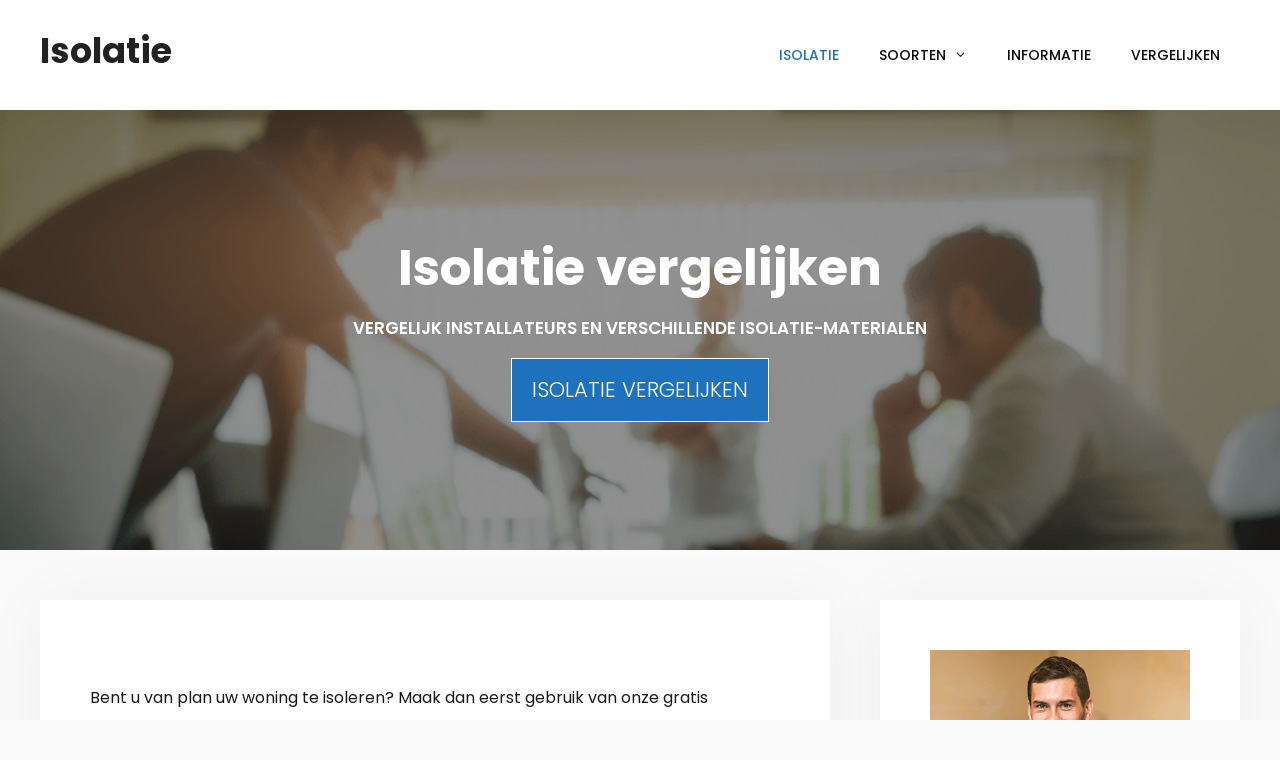

--- FILE ---
content_type: text/html; charset=UTF-8
request_url: https://www.isolatierevolutie.nl/
body_size: 15613
content:
<!DOCTYPE html>
<html lang="nl-NL">
<head>
	<meta charset="UTF-8">
	<meta http-equiv="X-UA-Compatible" content="IE=edge" />
	<link rel="profile" href="https://gmpg.org/xfn/11">
	<meta name='robots' content='index, follow, max-image-preview:large, max-snippet:-1, max-video-preview:-1' />

	<!-- This site is optimized with the Yoast SEO plugin v26.7 - https://yoast.com/wordpress/plugins/seo/ -->
	<title>Isolatiebedrijven vergelijken? Vind de goedkoopste in jouw regio</title>
<link data-rocket-prefetch href="https://fonts.googleapis.com" rel="dns-prefetch">
<link data-rocket-preload as="style" href="https://fonts.googleapis.com/css?family=Poppins%3A300%2Cregular%2C500%2C600%2C700&#038;display=swap" rel="preload">
<link href="https://fonts.googleapis.com/css?family=Poppins%3A300%2Cregular%2C500%2C600%2C700&#038;display=swap" media="print" onload="this.media=&#039;all&#039;" rel="stylesheet">
<noscript data-wpr-hosted-gf-parameters=""><link rel="stylesheet" href="https://fonts.googleapis.com/css?family=Poppins%3A300%2Cregular%2C500%2C600%2C700&#038;display=swap"></noscript><link rel="preload" data-rocket-preload as="image" href="https://www.isolatierevolutie.nl/wp-content/uploads/2019/05/offerte-isolatie.png" fetchpriority="high">
	<link rel="canonical" href="https://www.isolatierevolutie.nl/" />
	<meta property="og:locale" content="nl_NL" />
	<meta property="og:type" content="website" />
	<meta property="og:title" content="Isolatiebedrijven vergelijken? Vind de goedkoopste in jouw regio" />
	<meta property="og:description" content="Bent u van plan uw woning te isoleren? Maak dan eerst gebruik van onze gratis vergelijkingsdienst waarmee u gratis tot 5 isolatie bedrijven vergelijkt. Door ... Read more" />
	<meta property="og:url" content="https://www.isolatierevolutie.nl/" />
	<meta property="og:site_name" content="Isolatie" />
	<meta property="article:modified_time" content="2020-06-02T07:51:44+00:00" />
	<meta name="twitter:card" content="summary_large_image" />
	<script type="application/ld+json" class="yoast-schema-graph">{"@context":"https://schema.org","@graph":[{"@type":"WebPage","@id":"https://www.isolatierevolutie.nl/","url":"https://www.isolatierevolutie.nl/","name":"Isolatiebedrijven vergelijken? Vind de goedkoopste in jouw regio","isPartOf":{"@id":"https://www.isolatierevolutie.nl/#website"},"datePublished":"2016-05-10T03:48:21+00:00","dateModified":"2020-06-02T07:51:44+00:00","breadcrumb":{"@id":"https://www.isolatierevolutie.nl/#breadcrumb"},"inLanguage":"nl-NL","potentialAction":[{"@type":"ReadAction","target":["https://www.isolatierevolutie.nl/"]}]},{"@type":"BreadcrumbList","@id":"https://www.isolatierevolutie.nl/#breadcrumb","itemListElement":[{"@type":"ListItem","position":1,"name":"Isolatie"}]},{"@type":"WebSite","@id":"https://www.isolatierevolutie.nl/#website","url":"https://www.isolatierevolutie.nl/","name":"Isolatie","description":"Just another WordPress site","potentialAction":[{"@type":"SearchAction","target":{"@type":"EntryPoint","urlTemplate":"https://www.isolatierevolutie.nl/?s={search_term_string}"},"query-input":{"@type":"PropertyValueSpecification","valueRequired":true,"valueName":"search_term_string"}}],"inLanguage":"nl-NL"}]}</script>
	<!-- / Yoast SEO plugin. -->


<link rel='dns-prefetch' href='//fonts.googleapis.com' />
<link rel='dns-prefetch' href='//use.fontawesome.com' />
<link href='https://fonts.gstatic.com' crossorigin rel='preconnect' />
<link rel="alternate" type="application/rss+xml" title="Isolatie &raquo; feed" href="https://www.isolatierevolutie.nl/feed/" />
<link rel="alternate" type="application/rss+xml" title="Isolatie &raquo; reacties feed" href="https://www.isolatierevolutie.nl/comments/feed/" />
<link rel="alternate" type="application/rss+xml" title="Isolatie &raquo; Isolatie reacties feed" href="https://www.isolatierevolutie.nl/sample-page/feed/" />
<link rel="alternate" title="oEmbed (JSON)" type="application/json+oembed" href="https://www.isolatierevolutie.nl/wp-json/oembed/1.0/embed?url=https%3A%2F%2Fwww.isolatierevolutie.nl%2F" />
<link rel="alternate" title="oEmbed (XML)" type="text/xml+oembed" href="https://www.isolatierevolutie.nl/wp-json/oembed/1.0/embed?url=https%3A%2F%2Fwww.isolatierevolutie.nl%2F&#038;format=xml" />
<style id='wp-img-auto-sizes-contain-inline-css' type='text/css'>
img:is([sizes=auto i],[sizes^="auto," i]){contain-intrinsic-size:3000px 1500px}
/*# sourceURL=wp-img-auto-sizes-contain-inline-css */
</style>
<link data-minify="1" rel='stylesheet' id='atomic-blocks-fontawesome-css' href='https://www.isolatierevolutie.nl/wp-content/cache/min/1/wp-content/plugins/atomic-blocks/dist/assets/fontawesome/css/all.min.css?ver=1736955332' type='text/css' media='all' />

<style id='wp-emoji-styles-inline-css' type='text/css'>

	img.wp-smiley, img.emoji {
		display: inline !important;
		border: none !important;
		box-shadow: none !important;
		height: 1em !important;
		width: 1em !important;
		margin: 0 0.07em !important;
		vertical-align: -0.1em !important;
		background: none !important;
		padding: 0 !important;
	}
/*# sourceURL=wp-emoji-styles-inline-css */
</style>
<style id='wp-block-library-inline-css' type='text/css'>
:root{--wp-block-synced-color:#7a00df;--wp-block-synced-color--rgb:122,0,223;--wp-bound-block-color:var(--wp-block-synced-color);--wp-editor-canvas-background:#ddd;--wp-admin-theme-color:#007cba;--wp-admin-theme-color--rgb:0,124,186;--wp-admin-theme-color-darker-10:#006ba1;--wp-admin-theme-color-darker-10--rgb:0,107,160.5;--wp-admin-theme-color-darker-20:#005a87;--wp-admin-theme-color-darker-20--rgb:0,90,135;--wp-admin-border-width-focus:2px}@media (min-resolution:192dpi){:root{--wp-admin-border-width-focus:1.5px}}.wp-element-button{cursor:pointer}:root .has-very-light-gray-background-color{background-color:#eee}:root .has-very-dark-gray-background-color{background-color:#313131}:root .has-very-light-gray-color{color:#eee}:root .has-very-dark-gray-color{color:#313131}:root .has-vivid-green-cyan-to-vivid-cyan-blue-gradient-background{background:linear-gradient(135deg,#00d084,#0693e3)}:root .has-purple-crush-gradient-background{background:linear-gradient(135deg,#34e2e4,#4721fb 50%,#ab1dfe)}:root .has-hazy-dawn-gradient-background{background:linear-gradient(135deg,#faaca8,#dad0ec)}:root .has-subdued-olive-gradient-background{background:linear-gradient(135deg,#fafae1,#67a671)}:root .has-atomic-cream-gradient-background{background:linear-gradient(135deg,#fdd79a,#004a59)}:root .has-nightshade-gradient-background{background:linear-gradient(135deg,#330968,#31cdcf)}:root .has-midnight-gradient-background{background:linear-gradient(135deg,#020381,#2874fc)}:root{--wp--preset--font-size--normal:16px;--wp--preset--font-size--huge:42px}.has-regular-font-size{font-size:1em}.has-larger-font-size{font-size:2.625em}.has-normal-font-size{font-size:var(--wp--preset--font-size--normal)}.has-huge-font-size{font-size:var(--wp--preset--font-size--huge)}.has-text-align-center{text-align:center}.has-text-align-left{text-align:left}.has-text-align-right{text-align:right}.has-fit-text{white-space:nowrap!important}#end-resizable-editor-section{display:none}.aligncenter{clear:both}.items-justified-left{justify-content:flex-start}.items-justified-center{justify-content:center}.items-justified-right{justify-content:flex-end}.items-justified-space-between{justify-content:space-between}.screen-reader-text{border:0;clip-path:inset(50%);height:1px;margin:-1px;overflow:hidden;padding:0;position:absolute;width:1px;word-wrap:normal!important}.screen-reader-text:focus{background-color:#ddd;clip-path:none;color:#444;display:block;font-size:1em;height:auto;left:5px;line-height:normal;padding:15px 23px 14px;text-decoration:none;top:5px;width:auto;z-index:100000}html :where(.has-border-color){border-style:solid}html :where([style*=border-top-color]){border-top-style:solid}html :where([style*=border-right-color]){border-right-style:solid}html :where([style*=border-bottom-color]){border-bottom-style:solid}html :where([style*=border-left-color]){border-left-style:solid}html :where([style*=border-width]){border-style:solid}html :where([style*=border-top-width]){border-top-style:solid}html :where([style*=border-right-width]){border-right-style:solid}html :where([style*=border-bottom-width]){border-bottom-style:solid}html :where([style*=border-left-width]){border-left-style:solid}html :where(img[class*=wp-image-]){height:auto;max-width:100%}:where(figure){margin:0 0 1em}html :where(.is-position-sticky){--wp-admin--admin-bar--position-offset:var(--wp-admin--admin-bar--height,0px)}@media screen and (max-width:600px){html :where(.is-position-sticky){--wp-admin--admin-bar--position-offset:0px}}

/*# sourceURL=wp-block-library-inline-css */
</style><style id='global-styles-inline-css' type='text/css'>
:root{--wp--preset--aspect-ratio--square: 1;--wp--preset--aspect-ratio--4-3: 4/3;--wp--preset--aspect-ratio--3-4: 3/4;--wp--preset--aspect-ratio--3-2: 3/2;--wp--preset--aspect-ratio--2-3: 2/3;--wp--preset--aspect-ratio--16-9: 16/9;--wp--preset--aspect-ratio--9-16: 9/16;--wp--preset--color--black: #000000;--wp--preset--color--cyan-bluish-gray: #abb8c3;--wp--preset--color--white: #ffffff;--wp--preset--color--pale-pink: #f78da7;--wp--preset--color--vivid-red: #cf2e2e;--wp--preset--color--luminous-vivid-orange: #ff6900;--wp--preset--color--luminous-vivid-amber: #fcb900;--wp--preset--color--light-green-cyan: #7bdcb5;--wp--preset--color--vivid-green-cyan: #00d084;--wp--preset--color--pale-cyan-blue: #8ed1fc;--wp--preset--color--vivid-cyan-blue: #0693e3;--wp--preset--color--vivid-purple: #9b51e0;--wp--preset--gradient--vivid-cyan-blue-to-vivid-purple: linear-gradient(135deg,rgb(6,147,227) 0%,rgb(155,81,224) 100%);--wp--preset--gradient--light-green-cyan-to-vivid-green-cyan: linear-gradient(135deg,rgb(122,220,180) 0%,rgb(0,208,130) 100%);--wp--preset--gradient--luminous-vivid-amber-to-luminous-vivid-orange: linear-gradient(135deg,rgb(252,185,0) 0%,rgb(255,105,0) 100%);--wp--preset--gradient--luminous-vivid-orange-to-vivid-red: linear-gradient(135deg,rgb(255,105,0) 0%,rgb(207,46,46) 100%);--wp--preset--gradient--very-light-gray-to-cyan-bluish-gray: linear-gradient(135deg,rgb(238,238,238) 0%,rgb(169,184,195) 100%);--wp--preset--gradient--cool-to-warm-spectrum: linear-gradient(135deg,rgb(74,234,220) 0%,rgb(151,120,209) 20%,rgb(207,42,186) 40%,rgb(238,44,130) 60%,rgb(251,105,98) 80%,rgb(254,248,76) 100%);--wp--preset--gradient--blush-light-purple: linear-gradient(135deg,rgb(255,206,236) 0%,rgb(152,150,240) 100%);--wp--preset--gradient--blush-bordeaux: linear-gradient(135deg,rgb(254,205,165) 0%,rgb(254,45,45) 50%,rgb(107,0,62) 100%);--wp--preset--gradient--luminous-dusk: linear-gradient(135deg,rgb(255,203,112) 0%,rgb(199,81,192) 50%,rgb(65,88,208) 100%);--wp--preset--gradient--pale-ocean: linear-gradient(135deg,rgb(255,245,203) 0%,rgb(182,227,212) 50%,rgb(51,167,181) 100%);--wp--preset--gradient--electric-grass: linear-gradient(135deg,rgb(202,248,128) 0%,rgb(113,206,126) 100%);--wp--preset--gradient--midnight: linear-gradient(135deg,rgb(2,3,129) 0%,rgb(40,116,252) 100%);--wp--preset--font-size--small: 13px;--wp--preset--font-size--medium: 20px;--wp--preset--font-size--large: 36px;--wp--preset--font-size--x-large: 42px;--wp--preset--spacing--20: 0.44rem;--wp--preset--spacing--30: 0.67rem;--wp--preset--spacing--40: 1rem;--wp--preset--spacing--50: 1.5rem;--wp--preset--spacing--60: 2.25rem;--wp--preset--spacing--70: 3.38rem;--wp--preset--spacing--80: 5.06rem;--wp--preset--shadow--natural: 6px 6px 9px rgba(0, 0, 0, 0.2);--wp--preset--shadow--deep: 12px 12px 50px rgba(0, 0, 0, 0.4);--wp--preset--shadow--sharp: 6px 6px 0px rgba(0, 0, 0, 0.2);--wp--preset--shadow--outlined: 6px 6px 0px -3px rgb(255, 255, 255), 6px 6px rgb(0, 0, 0);--wp--preset--shadow--crisp: 6px 6px 0px rgb(0, 0, 0);}:where(.is-layout-flex){gap: 0.5em;}:where(.is-layout-grid){gap: 0.5em;}body .is-layout-flex{display: flex;}.is-layout-flex{flex-wrap: wrap;align-items: center;}.is-layout-flex > :is(*, div){margin: 0;}body .is-layout-grid{display: grid;}.is-layout-grid > :is(*, div){margin: 0;}:where(.wp-block-columns.is-layout-flex){gap: 2em;}:where(.wp-block-columns.is-layout-grid){gap: 2em;}:where(.wp-block-post-template.is-layout-flex){gap: 1.25em;}:where(.wp-block-post-template.is-layout-grid){gap: 1.25em;}.has-black-color{color: var(--wp--preset--color--black) !important;}.has-cyan-bluish-gray-color{color: var(--wp--preset--color--cyan-bluish-gray) !important;}.has-white-color{color: var(--wp--preset--color--white) !important;}.has-pale-pink-color{color: var(--wp--preset--color--pale-pink) !important;}.has-vivid-red-color{color: var(--wp--preset--color--vivid-red) !important;}.has-luminous-vivid-orange-color{color: var(--wp--preset--color--luminous-vivid-orange) !important;}.has-luminous-vivid-amber-color{color: var(--wp--preset--color--luminous-vivid-amber) !important;}.has-light-green-cyan-color{color: var(--wp--preset--color--light-green-cyan) !important;}.has-vivid-green-cyan-color{color: var(--wp--preset--color--vivid-green-cyan) !important;}.has-pale-cyan-blue-color{color: var(--wp--preset--color--pale-cyan-blue) !important;}.has-vivid-cyan-blue-color{color: var(--wp--preset--color--vivid-cyan-blue) !important;}.has-vivid-purple-color{color: var(--wp--preset--color--vivid-purple) !important;}.has-black-background-color{background-color: var(--wp--preset--color--black) !important;}.has-cyan-bluish-gray-background-color{background-color: var(--wp--preset--color--cyan-bluish-gray) !important;}.has-white-background-color{background-color: var(--wp--preset--color--white) !important;}.has-pale-pink-background-color{background-color: var(--wp--preset--color--pale-pink) !important;}.has-vivid-red-background-color{background-color: var(--wp--preset--color--vivid-red) !important;}.has-luminous-vivid-orange-background-color{background-color: var(--wp--preset--color--luminous-vivid-orange) !important;}.has-luminous-vivid-amber-background-color{background-color: var(--wp--preset--color--luminous-vivid-amber) !important;}.has-light-green-cyan-background-color{background-color: var(--wp--preset--color--light-green-cyan) !important;}.has-vivid-green-cyan-background-color{background-color: var(--wp--preset--color--vivid-green-cyan) !important;}.has-pale-cyan-blue-background-color{background-color: var(--wp--preset--color--pale-cyan-blue) !important;}.has-vivid-cyan-blue-background-color{background-color: var(--wp--preset--color--vivid-cyan-blue) !important;}.has-vivid-purple-background-color{background-color: var(--wp--preset--color--vivid-purple) !important;}.has-black-border-color{border-color: var(--wp--preset--color--black) !important;}.has-cyan-bluish-gray-border-color{border-color: var(--wp--preset--color--cyan-bluish-gray) !important;}.has-white-border-color{border-color: var(--wp--preset--color--white) !important;}.has-pale-pink-border-color{border-color: var(--wp--preset--color--pale-pink) !important;}.has-vivid-red-border-color{border-color: var(--wp--preset--color--vivid-red) !important;}.has-luminous-vivid-orange-border-color{border-color: var(--wp--preset--color--luminous-vivid-orange) !important;}.has-luminous-vivid-amber-border-color{border-color: var(--wp--preset--color--luminous-vivid-amber) !important;}.has-light-green-cyan-border-color{border-color: var(--wp--preset--color--light-green-cyan) !important;}.has-vivid-green-cyan-border-color{border-color: var(--wp--preset--color--vivid-green-cyan) !important;}.has-pale-cyan-blue-border-color{border-color: var(--wp--preset--color--pale-cyan-blue) !important;}.has-vivid-cyan-blue-border-color{border-color: var(--wp--preset--color--vivid-cyan-blue) !important;}.has-vivid-purple-border-color{border-color: var(--wp--preset--color--vivid-purple) !important;}.has-vivid-cyan-blue-to-vivid-purple-gradient-background{background: var(--wp--preset--gradient--vivid-cyan-blue-to-vivid-purple) !important;}.has-light-green-cyan-to-vivid-green-cyan-gradient-background{background: var(--wp--preset--gradient--light-green-cyan-to-vivid-green-cyan) !important;}.has-luminous-vivid-amber-to-luminous-vivid-orange-gradient-background{background: var(--wp--preset--gradient--luminous-vivid-amber-to-luminous-vivid-orange) !important;}.has-luminous-vivid-orange-to-vivid-red-gradient-background{background: var(--wp--preset--gradient--luminous-vivid-orange-to-vivid-red) !important;}.has-very-light-gray-to-cyan-bluish-gray-gradient-background{background: var(--wp--preset--gradient--very-light-gray-to-cyan-bluish-gray) !important;}.has-cool-to-warm-spectrum-gradient-background{background: var(--wp--preset--gradient--cool-to-warm-spectrum) !important;}.has-blush-light-purple-gradient-background{background: var(--wp--preset--gradient--blush-light-purple) !important;}.has-blush-bordeaux-gradient-background{background: var(--wp--preset--gradient--blush-bordeaux) !important;}.has-luminous-dusk-gradient-background{background: var(--wp--preset--gradient--luminous-dusk) !important;}.has-pale-ocean-gradient-background{background: var(--wp--preset--gradient--pale-ocean) !important;}.has-electric-grass-gradient-background{background: var(--wp--preset--gradient--electric-grass) !important;}.has-midnight-gradient-background{background: var(--wp--preset--gradient--midnight) !important;}.has-small-font-size{font-size: var(--wp--preset--font-size--small) !important;}.has-medium-font-size{font-size: var(--wp--preset--font-size--medium) !important;}.has-large-font-size{font-size: var(--wp--preset--font-size--large) !important;}.has-x-large-font-size{font-size: var(--wp--preset--font-size--x-large) !important;}
/*# sourceURL=global-styles-inline-css */
</style>

<style id='classic-theme-styles-inline-css' type='text/css'>
/*! This file is auto-generated */
.wp-block-button__link{color:#fff;background-color:#32373c;border-radius:9999px;box-shadow:none;text-decoration:none;padding:calc(.667em + 2px) calc(1.333em + 2px);font-size:1.125em}.wp-block-file__button{background:#32373c;color:#fff;text-decoration:none}
/*# sourceURL=/wp-includes/css/classic-themes.min.css */
</style>
<link data-minify="1" rel='stylesheet' id='wpsm-comptable-styles-css' href='https://www.isolatierevolutie.nl/wp-content/cache/min/1/wp-content/plugins/table-maker/css/style.css?ver=1736955332' type='text/css' media='all' />
<link rel='stylesheet' id='generate-style-grid-css' href='https://www.isolatierevolutie.nl/wp-content/themes/generatepress/css/unsemantic-grid.min.css?ver=2.2.2' type='text/css' media='all' />
<link data-minify="1" rel='stylesheet' id='generate-style-css' href='https://www.isolatierevolutie.nl/wp-content/cache/min/1/wp-content/themes/generatepress/style.min.css?ver=1736955332' type='text/css' media='all' />
<style id='generate-style-inline-css' type='text/css'>
@media (max-width:768px){}
body{background-color:#fafafa;color:#191919;}a, a:visited{color:#1e73be;}a:hover, a:focus, a:active{color:#000000;}body .grid-container{max-width:1200px;}body, button, input, select, textarea{font-family:"Poppins", sans-serif;font-weight:400;font-size:16px;}body{line-height:2;}p{margin-bottom:2em;}.entry-content > [class*="wp-block-"]:not(:last-child){margin-bottom:2em;}.main-title{font-size:35px;}.main-navigation a, .menu-toggle{font-weight:500;text-transform:uppercase;font-size:14px;}.main-navigation .main-nav ul ul li a{font-size:13px;}.widget-title{font-weight:700;text-transform:uppercase;font-size:17px;margin-bottom:19px;}.sidebar .widget, .footer-widgets .widget{font-size:16px;}button:not(.menu-toggle),html input[type="button"],input[type="reset"],input[type="submit"],.button,.button:visited,.wp-block-button .wp-block-button__link{font-weight:300;text-transform:uppercase;font-size:21px;}h1{font-weight:bold;font-size:50px;}h2{font-weight:bold;}h3{font-weight:600;text-transform:uppercase;font-size:17px;}.site-info{font-weight:300;text-transform:uppercase;font-size:13px;}@media (max-width:768px){.main-title{font-size:30px;}h1{font-size:30px;}h2{font-size:25px;}}.top-bar{background-color:#636363;color:#ffffff;}.top-bar a,.top-bar a:visited{color:#ffffff;}.top-bar a:hover{color:#303030;}.site-header{background-color:#ffffff;color:#3a3a3a;}.site-header a,.site-header a:visited{color:#3a3a3a;}.main-title a,.main-title a:hover,.main-title a:visited{color:#222222;}.site-description{color:#757575;}.main-navigation,.main-navigation ul ul{background-color:#ffffff;}.main-navigation .main-nav ul li a,.menu-toggle{color:#0a0a0a;}.main-navigation .main-nav ul li:hover > a,.main-navigation .main-nav ul li:focus > a, .main-navigation .main-nav ul li.sfHover > a{color:#1e73be;}button.menu-toggle:hover,button.menu-toggle:focus,.main-navigation .mobile-bar-items a,.main-navigation .mobile-bar-items a:hover,.main-navigation .mobile-bar-items a:focus{color:#0a0a0a;}.main-navigation .main-nav ul li[class*="current-menu-"] > a{color:#1e73be;}.main-navigation .main-nav ul li[class*="current-menu-"] > a:hover,.main-navigation .main-nav ul li[class*="current-menu-"].sfHover > a{color:#1e73be;}.navigation-search input[type="search"]:focus{color:#1e73be;}.main-navigation ul ul{background-color:#ffffff;}.main-navigation .main-nav ul ul li a{color:#0a0a0a;}.main-navigation .main-nav ul ul li:hover > a,.main-navigation .main-nav ul ul li:focus > a,.main-navigation .main-nav ul ul li.sfHover > a{color:#1e73be;background-color:#ffffff;}.main-navigation .main-nav ul ul li[class*="current-menu-"] > a{color:#1e73be;background-color:#ffffff;}.main-navigation .main-nav ul ul li[class*="current-menu-"] > a:hover,.main-navigation .main-nav ul ul li[class*="current-menu-"].sfHover > a{color:#1e73be;background-color:#ffffff;}.separate-containers .inside-article, .separate-containers .comments-area, .separate-containers .page-header, .one-container .container, .separate-containers .paging-navigation, .inside-page-header{background-color:#ffffff;}.entry-title a,.entry-title a:visited{color:#000000;}.entry-title a:hover{color:#1e73be;}.entry-meta{color:#878787;}.entry-meta a,.entry-meta a:visited{color:#878787;}.entry-meta a:hover{color:#1e73be;}.sidebar .widget{background-color:#ffffff;}.sidebar .widget .widget-title{color:#000000;}.footer-widgets{background-color:#ffffff;}.footer-widgets a,.footer-widgets a:visited{color:#262626;}.footer-widgets a:hover{color:#1abc9c;}.footer-widgets .widget-title{color:#262626;}.site-info{color:#262626;background-color:#ffffff;}.site-info a,.site-info a:visited{color:#262626;}.site-info a:hover{color:#757575;}.footer-bar .widget_nav_menu .current-menu-item a{color:#757575;}input[type="text"],input[type="email"],input[type="url"],input[type="password"],input[type="search"],input[type="tel"],input[type="number"],textarea,select{color:#666666;background-color:#fafafa;border-color:#cccccc;}input[type="text"]:focus,input[type="email"]:focus,input[type="url"]:focus,input[type="password"]:focus,input[type="search"]:focus,input[type="tel"]:focus,input[type="number"]:focus,textarea:focus,select:focus{color:#666666;background-color:#ffffff;border-color:#bfbfbf;}button,html input[type="button"],input[type="reset"],input[type="submit"],a.button,a.button:visited,a.wp-block-button__link:not(.has-background){color:#ffffff;background-color:#1e72bd;}button:hover,html input[type="button"]:hover,input[type="reset"]:hover,input[type="submit"]:hover,a.button:hover,button:focus,html input[type="button"]:focus,input[type="reset"]:focus,input[type="submit"]:focus,a.button:focus,a.wp-block-button__link:not(.has-background):active,a.wp-block-button__link:not(.has-background):focus,a.wp-block-button__link:not(.has-background):hover{color:#1e73be;background-color:#ffffff;}.generate-back-to-top,.generate-back-to-top:visited{background-color:rgba( 0,0,0,0.4 );color:#ffffff;}.generate-back-to-top:hover,.generate-back-to-top:focus{background-color:rgba( 0,0,0,0.6 );color:#ffffff;}.inside-header{padding:30px;}.separate-containers .inside-article, .separate-containers .comments-area, .separate-containers .page-header, .separate-containers .paging-navigation, .one-container .site-content, .inside-page-header{padding:50px;}.entry-content .alignwide, body:not(.no-sidebar) .entry-content .alignfull{margin-left:-50px;width:calc(100% + 100px);max-width:calc(100% + 100px);}@media (max-width:768px){.separate-containers .inside-article, .separate-containers .comments-area, .separate-containers .page-header, .separate-containers .paging-navigation, .one-container .site-content, .inside-page-header{padding:30px;}.entry-content .alignwide, body:not(.no-sidebar) .entry-content .alignfull{margin-left:-30px;width:calc(100% + 60px);max-width:calc(100% + 60px);}}.one-container.right-sidebar .site-main,.one-container.both-right .site-main{margin-right:50px;}.one-container.left-sidebar .site-main,.one-container.both-left .site-main{margin-left:50px;}.one-container.both-sidebars .site-main{margin:0px 50px 0px 50px;}.separate-containers .widget, .separate-containers .site-main > *, .separate-containers .page-header, .widget-area .main-navigation{margin-bottom:50px;}.right-sidebar.separate-containers .site-main{margin:50px 50px 50px 0px;}.left-sidebar.separate-containers .site-main{margin:50px 0px 50px 50px;}.both-sidebars.separate-containers .site-main{margin:50px;}.both-right.separate-containers .site-main{margin:50px 50px 50px 0px;}.both-right.separate-containers .inside-left-sidebar{margin-right:25px;}.both-right.separate-containers .inside-right-sidebar{margin-left:25px;}.both-left.separate-containers .site-main{margin:50px 0px 50px 50px;}.both-left.separate-containers .inside-left-sidebar{margin-right:25px;}.both-left.separate-containers .inside-right-sidebar{margin-left:25px;}.separate-containers .site-main{margin-top:50px;margin-bottom:50px;}.separate-containers .page-header-image, .separate-containers .page-header-contained, .separate-containers .page-header-image-single, .separate-containers .page-header-content-single{margin-top:50px;}.separate-containers .inside-right-sidebar, .separate-containers .inside-left-sidebar{margin-top:50px;margin-bottom:50px;}.main-navigation .main-nav ul li a,.menu-toggle,.main-navigation .mobile-bar-items a{line-height:50px;}.navigation-search input{height:50px;}.rtl .menu-item-has-children .dropdown-menu-toggle{padding-left:20px;}.rtl .main-navigation .main-nav ul li.menu-item-has-children > a{padding-right:20px;}.widget-area .widget{padding:50px;}.footer-widgets{padding:50px;}/* End cached CSS */
.dynamic-author-image-rounded{border-radius:100%;}.dynamic-featured-image, .dynamic-author-image{vertical-align:middle;}.one-container.blog .dynamic-content-template:not(:last-child), .one-container.archive .dynamic-content-template:not(:last-child){padding-bottom:0px;}.dynamic-entry-excerpt > p:last-child{margin-bottom:0px;}
.page-hero{background-color:rgba(10,10,10,0.45);background-image:url(https://www.isolatierevolutie.nl/wp-content/uploads/2019/05/offerte-isolatie.png);background-size:cover;background-image:linear-gradient(0deg, rgba(10,10,10,0.45),rgba(10,10,10,0.45)), url(https://www.isolatierevolutie.nl/wp-content/uploads/2019/05/offerte-isolatie.png);background-repeat:no-repeat;color:#ffffff;padding-top:10%;padding-right:40px;padding-bottom:10%;padding-left:40px;text-align:center;box-sizing:border-box;}.page-hero h1, .page-hero h2, .page-hero h3, .page-hero h4, .page-hero h5, .page-hero h6{color:#ffffff;}.inside-page-hero > *:last-child{margin-bottom:0px;}.page-hero time.updated{display:none;}
/*# sourceURL=generate-style-inline-css */
</style>
<link rel='stylesheet' id='generate-mobile-style-css' href='https://www.isolatierevolutie.nl/wp-content/themes/generatepress/css/mobile.min.css?ver=2.2.2' type='text/css' media='all' />
<link data-minify="1" rel='stylesheet' id='bfa-font-awesome-css' href='https://www.isolatierevolutie.nl/wp-content/cache/min/1/releases/v5.15.4/css/all.css?ver=1736955332' type='text/css' media='all' />
<link data-minify="1" rel='stylesheet' id='bfa-font-awesome-v4-shim-css' href='https://www.isolatierevolutie.nl/wp-content/cache/min/1/releases/v5.15.4/css/v4-shims.css?ver=1736955332' type='text/css' media='all' />
<style id='bfa-font-awesome-v4-shim-inline-css' type='text/css'>

			@font-face {
				font-family: 'FontAwesome';
				src: url('https://use.fontawesome.com/releases/v5.15.4/webfonts/fa-brands-400.eot'),
				url('https://use.fontawesome.com/releases/v5.15.4/webfonts/fa-brands-400.eot?#iefix') format('embedded-opentype'),
				url('https://use.fontawesome.com/releases/v5.15.4/webfonts/fa-brands-400.woff2') format('woff2'),
				url('https://use.fontawesome.com/releases/v5.15.4/webfonts/fa-brands-400.woff') format('woff'),
				url('https://use.fontawesome.com/releases/v5.15.4/webfonts/fa-brands-400.ttf') format('truetype'),
				url('https://use.fontawesome.com/releases/v5.15.4/webfonts/fa-brands-400.svg#fontawesome') format('svg');
			}

			@font-face {
				font-family: 'FontAwesome';
				src: url('https://use.fontawesome.com/releases/v5.15.4/webfonts/fa-solid-900.eot'),
				url('https://use.fontawesome.com/releases/v5.15.4/webfonts/fa-solid-900.eot?#iefix') format('embedded-opentype'),
				url('https://use.fontawesome.com/releases/v5.15.4/webfonts/fa-solid-900.woff2') format('woff2'),
				url('https://use.fontawesome.com/releases/v5.15.4/webfonts/fa-solid-900.woff') format('woff'),
				url('https://use.fontawesome.com/releases/v5.15.4/webfonts/fa-solid-900.ttf') format('truetype'),
				url('https://use.fontawesome.com/releases/v5.15.4/webfonts/fa-solid-900.svg#fontawesome') format('svg');
			}

			@font-face {
				font-family: 'FontAwesome';
				src: url('https://use.fontawesome.com/releases/v5.15.4/webfonts/fa-regular-400.eot'),
				url('https://use.fontawesome.com/releases/v5.15.4/webfonts/fa-regular-400.eot?#iefix') format('embedded-opentype'),
				url('https://use.fontawesome.com/releases/v5.15.4/webfonts/fa-regular-400.woff2') format('woff2'),
				url('https://use.fontawesome.com/releases/v5.15.4/webfonts/fa-regular-400.woff') format('woff'),
				url('https://use.fontawesome.com/releases/v5.15.4/webfonts/fa-regular-400.ttf') format('truetype'),
				url('https://use.fontawesome.com/releases/v5.15.4/webfonts/fa-regular-400.svg#fontawesome') format('svg');
				unicode-range: U+F004-F005,U+F007,U+F017,U+F022,U+F024,U+F02E,U+F03E,U+F044,U+F057-F059,U+F06E,U+F070,U+F075,U+F07B-F07C,U+F080,U+F086,U+F089,U+F094,U+F09D,U+F0A0,U+F0A4-F0A7,U+F0C5,U+F0C7-F0C8,U+F0E0,U+F0EB,U+F0F3,U+F0F8,U+F0FE,U+F111,U+F118-F11A,U+F11C,U+F133,U+F144,U+F146,U+F14A,U+F14D-F14E,U+F150-F152,U+F15B-F15C,U+F164-F165,U+F185-F186,U+F191-F192,U+F1AD,U+F1C1-F1C9,U+F1CD,U+F1D8,U+F1E3,U+F1EA,U+F1F6,U+F1F9,U+F20A,U+F247-F249,U+F24D,U+F254-F25B,U+F25D,U+F267,U+F271-F274,U+F279,U+F28B,U+F28D,U+F2B5-F2B6,U+F2B9,U+F2BB,U+F2BD,U+F2C1-F2C2,U+F2D0,U+F2D2,U+F2DC,U+F2ED,U+F328,U+F358-F35B,U+F3A5,U+F3D1,U+F410,U+F4AD;
			}
		
/*# sourceURL=bfa-font-awesome-v4-shim-inline-css */
</style>
<script type="text/javascript" src="https://www.isolatierevolutie.nl/wp-includes/js/jquery/jquery.min.js?ver=3.7.1" id="jquery-core-js"></script>
<script type="text/javascript" src="https://www.isolatierevolutie.nl/wp-includes/js/jquery/jquery-migrate.min.js?ver=3.4.1" id="jquery-migrate-js" data-rocket-defer defer></script>
<link rel="https://api.w.org/" href="https://www.isolatierevolutie.nl/wp-json/" /><link rel="alternate" title="JSON" type="application/json" href="https://www.isolatierevolutie.nl/wp-json/wp/v2/pages/2" /><link rel="EditURI" type="application/rsd+xml" title="RSD" href="https://www.isolatierevolutie.nl/xmlrpc.php?rsd" />
<meta name="generator" content="WordPress 6.9" />
<link rel='shortlink' href='https://www.isolatierevolutie.nl/' />
<link rel="pingback" href="https://www.isolatierevolutie.nl/xmlrpc.php">
<meta name="viewport" content="width=device-width, initial-scale=1"><link rel="icon" href="https://www.isolatierevolutie.nl/wp-content/uploads/2019/11/isolatie-icon-150x150.png" sizes="32x32" />
<link rel="icon" href="https://www.isolatierevolutie.nl/wp-content/uploads/2019/11/isolatie-icon.png" sizes="192x192" />
<link rel="apple-touch-icon" href="https://www.isolatierevolutie.nl/wp-content/uploads/2019/11/isolatie-icon.png" />
<meta name="msapplication-TileImage" content="https://www.isolatierevolutie.nl/wp-content/uploads/2019/11/isolatie-icon.png" />
		<style type="text/css" id="wp-custom-css">
			/* GeneratePress Site CSS */ a.button,
a.button:visited,
button,
input[type="submit"],
a.wp-block-button__link {
	border-width: 1px;
	border-style: solid;
	border-color: inherit;
}

.inside-article,
.sidebar .widget,
.comments-area {
	box-shadow: 0 0 60px rgba(0,0,0,0.05);
}

.site-info {
	box-shadow: 0 0 60px rgba(0,0,0,0.05);
}

hr {
	margin-top: 40px;
	margin-bottom: 40px;
	background-color: #ddd;
}

.page-header-meta {
	font-size: 14px;
}

.page-header-meta span.author:before {
	content: "|";
	padding-left: 5px;
	padding-right: 5px;
	opacity: 0.8;
}

.post-image img {
    padding: 5px;
    border: 1px solid rgba(0,0,0,0.2);
}

.main-navigation:not(.toggled) ul li.menu-button a {
	border-width: 1px;
	border-style: solid;
	line-height: 40px;
}

.footer-bar .widget_media_image {
    margin-bottom: 0;
}

.mc4wp-form-fields input[type="email"] {
	margin-bottom: 10px;
	width: 100%;
} /* End GeneratePress Site CSS */		</style>
		<noscript><style id="rocket-lazyload-nojs-css">.rll-youtube-player, [data-lazy-src]{display:none !important;}</style></noscript><meta name="generator" content="WP Rocket 3.20.3" data-wpr-features="wpr_defer_js wpr_minify_js wpr_lazyload_images wpr_lazyload_iframes wpr_preconnect_external_domains wpr_oci wpr_minify_css wpr_desktop" /></head>

<body class="home wp-singular page-template-default page page-id-2 wp-embed-responsive wp-theme-generatepress post-image-aligned-center sticky-menu-fade right-sidebar nav-float-right fluid-header separate-containers active-footer-widgets-3 header-aligned-left dropdown-hover" itemtype="https://schema.org/WebPage" itemscope>
	<a class="screen-reader-text skip-link" href="#content" title="Spring naar inhoud">Spring naar inhoud</a>		<header  id="masthead" class="site-header" itemtype="https://schema.org/WPHeader" itemscope>
			<div  class="inside-header grid-container grid-parent">
				<div  class="site-branding">
					<p class="main-title" itemprop="headline">
				<a href="https://www.isolatierevolutie.nl/" rel="home">
					Isolatie
				</a>
			</p>
					
				</div>		<nav id="site-navigation" class="main-navigation" itemtype="https://schema.org/SiteNavigationElement" itemscope>
			<div class="inside-navigation grid-container grid-parent">
								<button class="menu-toggle" aria-controls="primary-menu" aria-expanded="false">
										<span class="mobile-menu">Menu</span>
				</button>
				<div id="primary-menu" class="main-nav"><ul id="menu-header" class=" menu sf-menu"><li id="menu-item-14" class="menu-item menu-item-type-post_type menu-item-object-page menu-item-home current-menu-item page_item page-item-2 current_page_item menu-item-14"><a href="https://www.isolatierevolutie.nl/" aria-current="page">Isolatie</a></li>
<li id="menu-item-2782" class="menu-item menu-item-type-custom menu-item-object-custom menu-item-has-children menu-item-2782"><a href="#">Soorten<span role="presentation" class="dropdown-menu-toggle"></span></a>
<ul class="sub-menu">
	<li id="menu-item-2776" class="menu-item menu-item-type-post_type menu-item-object-page menu-item-has-children menu-item-2776"><a href="https://www.isolatierevolutie.nl/spouwmuurisolatie/">Spouwmuurisolatie<span role="presentation" class="dropdown-menu-toggle"></span></a>
	<ul class="sub-menu">
		<li id="menu-item-2793" class="menu-item menu-item-type-post_type menu-item-object-page menu-item-2793"><a href="https://www.isolatierevolutie.nl/spouwmuurisolatie/isolatiekorrels/">Isolatiekorrels</a></li>
		<li id="menu-item-2791" class="menu-item menu-item-type-post_type menu-item-object-page menu-item-2791"><a href="https://www.isolatierevolutie.nl/spouwmuurisolatie/glaswol/">Glaswol</a></li>
		<li id="menu-item-2792" class="menu-item menu-item-type-post_type menu-item-object-page menu-item-2792"><a href="https://www.isolatierevolutie.nl/spouwmuurisolatie/purschuim/">Purschuim</a></li>
	</ul>
</li>
	<li id="menu-item-2777" class="menu-item menu-item-type-post_type menu-item-object-page menu-item-2777"><a href="https://www.isolatierevolutie.nl/vloerisolatie/">Vloerisolatie</a></li>
	<li id="menu-item-2781" class="menu-item menu-item-type-post_type menu-item-object-page menu-item-2781"><a href="https://www.isolatierevolutie.nl/dakisolatie/">Dakisolatie</a></li>
	<li id="menu-item-2780" class="menu-item menu-item-type-post_type menu-item-object-page menu-item-2780"><a href="https://www.isolatierevolutie.nl/gevelisolatie/">Gevelisolatie</a></li>
	<li id="menu-item-2778" class="menu-item menu-item-type-post_type menu-item-object-page menu-item-2778"><a href="https://www.isolatierevolutie.nl/kruipruimte-isolatie/">Kruipruimte isolatie</a></li>
	<li id="menu-item-2779" class="menu-item menu-item-type-post_type menu-item-object-page menu-item-2779"><a href="https://www.isolatierevolutie.nl/isolatieglas/">Isolatieglas</a></li>
	<li id="menu-item-2860" class="menu-item menu-item-type-post_type menu-item-object-page menu-item-2860"><a href="https://www.isolatierevolutie.nl/kozijnen-isoleren/">Kozijnen isoleren</a></li>
</ul>
</li>
<li id="menu-item-30" class="menu-item menu-item-type-taxonomy menu-item-object-category menu-item-30"><a href="https://www.isolatierevolutie.nl/informatie/">Informatie</a></li>
<li id="menu-item-2901" class="menu-item menu-item-type-custom menu-item-object-custom menu-item-2901"><a href="https://www.isolatierevolutie.nl/vergelijken/">Vergelijken</a></li>
</ul></div>			</div><!-- .inside-navigation -->
		</nav><!-- #site-navigation -->
					</div><!-- .inside-header -->
		</header><!-- #masthead -->
		<div  class="page-hero">
					<div  class="inside-page-hero grid-container grid-parent">
						<h1>Isolatie vergelijken</h1>
<h3>
Vergelijk installateurs en verschillende isolatie-materialen</h3>
<p><a class="button" href="https://www.isolatierevolutie.nl/vergelijken/">ISOLATIE VERGELIJKEN</a></p>
					</div>
				</div>
	<div  id="page" class="hfeed site grid-container container grid-parent">
		<div  id="content" class="site-content">
			
	<div  id="primary" class="content-area grid-parent mobile-grid-100 grid-70 tablet-grid-70">
		<main id="main" class="site-main">
			
<article id="post-2" class="post-2 page type-page status-publish" itemtype="https://schema.org/CreativeWork" itemscope>
	<div class="inside-article">
		
		<div class="entry-content" itemprop="text">
			<p><span style="font-weight: 400;">Bent u van plan uw woning te isoleren? Maak dan eerst gebruik van onze gratis vergelijkingsdienst waarmee u gratis tot 5 isolatie bedrijven vergelijkt. Door ons formulier in te vullen ontvangt u gratis offertes van meerdere lokale isolatie specialisten die u kunt vergelijken op prijs en kwaliteit. Hierdoor kunt u enorm op de prijs besparen. Of het nu gaat om de isolatie van het dak of de muren en vloeren. Wij brengen u in contact met de juiste bedrijven op het gebied van isolatie. Binnen enkele dagen zult u al voor een isolatiebedrijf kunnen kiezen dat u de beste deal heeft aangeboden. Vul ons formulier in en begin met het besparen op de isolatie van uw woning.</span></p>
<h3>Isolatiebedrijven / Isolatiespecialisten</h3>
<p><span style="font-weight: 400;">Het vinden van het beste isolatiebedrijf in uw regio kan een hele klus zijn. Er zijn meestal meerdere lokale en landelijke isolatie bedrijvenactief. Welk isolatiebedrijf u de beste prijs en kwaliteit kan bieden is lastig te achterhalen. Door onze dienst te gebruiken komt u altijd in contact met de beste isolatie specialisten met de beste prijzen. Hierdoor kan de isolatie van uw woning tegen een zachte prijs gebeuren. Het aanbrengen van dakisolatie, vloerisolatie of spouwmuurisolatie helpt u overigens honderden euro’s besparen op de energierekening. Dit maakt de isolatie van uw woning een rendabele investering. Bekijk direct de mogelijkheden in&nbsp;<a href="https://www.isolatierevolutie.nl/regio-noord-holland/">Noord-Holland</a>, <a href="https://www.isolatierevolutie.nl/regio-utrecht/">Utrecht</a>, <a href="https://www.isolatierevolutie.nl/regio-zuid-holland/">Zuid-Holland</a>, <a href="https://www.isolatierevolutie.nl/regio-groningen/">Groningen</a>, <a href="https://www.isolatierevolutie.nl/regio-limburg/">Limburg</a>, <a href="https://www.isolatierevolutie.nl/regio-gelderland/">Gelderland</a>, <a href="https://www.isolatierevolutie.nl/regio-noord-brabant/">Noord-Brabant</a>, <a href="https://www.isolatierevolutie.nl/regio-zeeland/">Zeeland</a>, <a href="https://www.isolatierevolutie.nl/regio-overijssel/">Overijssel</a>, <a href="https://www.isolatierevolutie.nl/regio-drenthe/">Drenthe</a>, <a href="https://www.isolatierevolutie.nl/regio-flevoland/">Flevoland</a> en <a href="https://www.isolatierevolutie.nl/regio-friesland/">Friesland</a>. Er is altijd een aannemer van isolatiewerkzaamheden in de buurt.</span></p>
<h2>Waarom vergelijken?</h2>
<p>Het grote voordeel van het vergelijkingen doen als het gaat over de isolatie prijzen is dat je geld kunt besparen. Dit gaat niet over een paar euro, maar over tientallen euro’s. Hoe meer je kunt besparen, hoe beter. Dit zorgt er namelijk voor dat je niet teveel betaalt. Stel je voor, je kiest voor de spouwmuurisolatie, dan kun je het in een paar jaar terug hebben verdiend, maar de jaren daarna blijf je ook besparen. Dat geld heb je dan extra, daar kun je leuke dingen van doen. Hoe beter je huis geïsoleerd is, hoe lager de kosten. Het is belangrijk dat de warmte je huis niet eenvoudig kan verlaten, dan hoef je in de winter ook niet extra hard te stoken. In de zomer heeft een goed geïsoleerd huis als voordeel dat het binnen koel blijft en dat de warmte van buiten niet zo snel naar binnen kan. In het eerste jaar dat je voor de betere isolatie hebt gekozen merk je pas echt op wat de voordelen zijn. Je kunt het dan eens vergelijken met een jaar geleden en dan ervaar je dat je er veel eerder voor had moeten kiezen.</p>
<h3>Waarom zijn de isolatie prijzen van belang?</h3>
<p>Als jij je huis goed wilt laten isoleren dan laat je iemand van een gerenommeerd bedrijf je huis bekijken. Deze vakman kan dan je huis inspecteren en ontdekken waar het isoleren beter kan. Het kan zijn dat men eerst alleen de boel inspecteert en dat men daarna een paar dagen nodig heeft om het geheel beter te isoleren. Je kunt ook zelf een keuze maken wat er geïsoleerd moet worden, maar heb je er helemaal geen verstand van dan kun je beter afgaan op het advies van de vakman. Kijk voor de beste vakman op verbouwing.nl. Voordat je zomaar je huis laat isoleren wil je de isolatie prijzen weten, logisch. Je wilt weten hoeveel je gaat investeren en binnen hoeveel tijd je dat terug kunt verdienen. Als je kiest voor spouwmuurisolatie dan kunnen we je vertellen dat je dat binnen drie tot vijf jaar terug hebt verdiend en dat is zeker de moeite waard.</p>
<h3>Woning isoleren</h3>
<p>Van elke 4 woningen in Nederland blijken er 3 niet of niet goed te zijn geïsoleerd. Dat is voor veel mensen en gemiste kans. Het levert comfort op, een lagere energierekening en u draagt uw steentje bij aan het klimaat. Wat kunt u zoal doen om uw huis beter te isoleren? Hoeveel u kunt besparen door uw woning te isoleren hangt sterk af van de huidige isolatie van uw huis en de wijze waarop u uw woning verwarmt. Onderstaand een overzicht met isolatiemaatregelen, de kosten hiervan en uw besparing per jaar. Elke type woning heeft een andere benadering nodig, daarom ziet u in het kosten overzicht de prijzen en besparing staan voor een tussenwoning, hoek- en 2-onder-1-kap woning en voor uw vrijstaande woning.</p>
<ul>
<li>Tussenwoning: Isoleren van een schuin dak. Eenmalige kosten euro 4.000. Besparing per jaar euro 500.</li>
<li>Tussenwoning: HR++ glas. Eenmalige kosten euro 3.100. Besparing per jaar euro 240.</li>
<li>Tussenwoning: Isoleren vloer. Eenmalige kosten euro 1.400. Besparing per jaar euro 160.</li>
<li>Tussenwoning: Zonnepanelen, 10 panelen met 2600 Wattpiek (WP). Eenmalige kosten euro 4.600. Besparing per jaar euro 460.</li>
<li>Tussenwoning: Zonneboiler. Eenmalige kosten euro 3.000. Besparing per jaar euro 80.</li>
<li>Tussenwoning: Warmtepomp van 5kW (hybride). Eenmalige kosten euro 4.000. Besparing per jaar euro 240.</li>
<li>Tussenwoning: Spouwmuurisolatie. Eenmalige kosten euro 800. Besparing per jaar euro 200.</li>
<li>Hoek- en 2-onder-1 kap: Isoleren van een schuin dak. Eenmalige kosten euro 4.600. Besparing per jaar euro 550.</li>
<li>Hoek- en 2-onder-1 kap: HR++ glas. Eenmalige kosten euro 3.500. Besparing per jaar euro 270.</li>
<li>Hoek- en 2-onder-1 kap: Isoleren vloer. Eenmalige kosten euro 1.600. Besparing per jaar euro 180.</li>
<li>Hoek- en 2-onder-1 kap: Zonnepanelen, 10 panelen met 2600 Wattpiek (WP). Eenmalige kosten euro 4.600. Besparing per jaar euro 460.</li>
<li>Hoek- en 2-onder-1 kap: Zonneboiler. Eenmalige kosten euro 3.000. Besparing per jaar euro 80.</li>
<li>Hoek- en 2-onder-1 kap: Warmtepomp van 5kW (hybride). Eenmalige kosten euro 4.000. Besparing per jaar euro 340.</li>
<li>Hoek- en 2-onder-1 kap: Spouwmuurisolatie. Eenmalige kosten euro 2.100. Besparing per jaar euro 550.</li>
<li>Vrijstaande woning: Isoleren van een schuin dak. Eenmalige kosten euro 8.300. Besparing per jaar euro 1.000.</li>
<li>Vrijstaande woning: HR++ glas. Eenmalige kosten euro 4.600. Besparing per jaar euro 360.</li>
<li>Vrijstaande woning: Isoleren vloer. Eenmalige kosten euro 2.800. Besparing per jaar euro 320.</li>
<li>Vrijstaande woning: Zonnepanelen, 18 panelen met 4700 Wattpiek (WP). Eenmalige kosten euro 7.600. Besparing per jaar euro 800.</li>
<li>Vrijstaande woning: Zonneboiler. Eenmalige kosten euro 3.000. Besparing per jaar euro 80.</li>
<li>Vrijstaande woning: Warmtepomp van 5kW (hybride). Eenmalige kosten euro 4.000. Besparing per jaar euro 380.</li>
<li>Vrijstaande woning: Spouwmuurisolatie. Eenmalige kosten euro 3.100. Besparing per jaar euro 800.</li>
</ul>
<p><strong>Isolatie voordelen</strong><br />
Stel dat u nu in een niet geïsoleerde tussenwoning zit, dan verliest u veel warmte via de ramen, het dak, de vloer en de gevel. Uw verbruik ligt rond de 3300 m3 gas (verwarming). Wanneer u dezelfde woning goed isoleert dan heeft u slechts 600 m3 gas nodig. Dat scheelt u ongeveer euro 1.600 per jaar. Daarnaast neemt ook uw ecologische footprint (milieubelasting) neemt ook spectaculair af.</p>
<p><strong>Woning isolatie tips</strong></p>
<ol>
<li>Tip 1: Isoleren is goed voor uw portemonnee. Zet u het geld voor 0,5% rente op een spaarrekening of gaat u voor isolatie. Spouwmuurisolatie levert ongeveer twintig keer meer op dan de rente op uw spaarrekening. Dakisolatie levert u ongeveer 8% op, vloerisolatie levert u 7% op en dubbel glas levert u 5% op.</li>
<li>Tip 2: Kies voor de juiste materialen om het rendement te maximaliseren. Goed isolatiemateriaal heeft een hoge isolatiewaarde. Dat zorgt voor een betere isolatie, uw stookkosten vallen dus nog lager uit.</li>
<li>Tip 3: Er zijn verschillen in isolatiemateriaal. Deze verschillen zijn echter miniem. Isoleren is belangrijker dan de keuze van isolatiemateriaal.</li>
<li>Tip 4: Naast isolatie is het ook belangrijk om over ventilatie na te denken. Wanneer u enkel glas laat vervangen door HR++ glas, plaats dan ventilatieroosters om vochtproblemen in uw woning te voorkomen.</li>
</ol>
<p><strong>Besparen en meer comfort</strong><br />
Door uw woning te isoleren vergroot u het comfort van uw woning. Een goed geïsoleerde woning houdt de warmte vast en tocht minder. Daarnaast heeft u minder vaak last van condens op uw ramen, vaker warme voeten en ook geluid van buitenaf zullen worden gedempt. Naast de financiele vooruitgang en meer comfort drukt u bovendien uw stempel op het milieu. Dankzij het isoleren van uw huis zorgt u voor minder uitstoot van CO2.</p>
<p><strong>Woning isolatie levert geen rotzooi op</strong><br />
De meeste woningen zijn te isoleren zonder daarvoor uw hele woning te verbouwen. Bij spouwmuurisolatie werkt het isolatiebedrijf vanaf de buitenmuur. Via de gevel spuiten ze isolatiemateriaal in en na een halve tot hele dag zijn ze weer weg, zonder ook maar een spoortje achter te laten. Vloeren in woonkamers kunnen vaak met gemak vanuit de kruipkelder of kruipruimte worden geïsoleerd. HR++ glas wordt ook van buitenaf geplaatst, ook daar hoeft u niets van te merken. Een grotere klus zoals het vervangen van uw kozijnen wordt ook grotendeels van buitenaf gedaan, wel is het aan te raden na het plaatsen een stofdoek door het huis te halen. Bij het isoleren van uw dak of zolder wordt er wel vanaf de binnenkant gewerkt. Na het isoleren is het dan ook raadzaam de zolder even op te ruimen.</p>
<p><strong>Onderzoek de huidige staat van uw isolatie</strong><br />
Voordat u overgaat tot het aanvragen van offertes voor isolatie is het verstandig eerst zelf uit te zoeken wat er al aan isolatie is gedaan. Vraag eventueel de vorige bewoners wat zij hebben laten doen en kijk in de bouwtekeningen.</p>
<h3>Kosten en besparing bij isolatie</h3>
<p>Onderstaand treft u indicatie kosten en besparing aan per isolatie type, voor een gemiddelde eengezinswoning. De hieronder genoemde kosten zijn de kosten wanneer u het door een isolatiebedrijf laat isoleren. Een handige doe-het-zelver kan het ook zelf aanbrengen.</p>
<ul>
<li>Isolatie schuin dak met een verwarmde zolder (RC 4). Eenmalige kosten euro 5.200. Besparing per jaar 1.030 m3, oftewel euro 650.</li>
<li>Isolatie onderzijde vloer op de begane grond (RC 3,5). Eenmalige kosten euro 1.800. Besparing per jaar 320 m3, oftewel euro 200.</li>
<li>Spouwmuurisolatie (RC 1,7). Eenmalige kosten euro 2.100. Besparing per jaar 850 m3, oftewel euro 550.</li>
<li>Vervangen enkel glas door HR++ glas (U-waarde 1,2). Eenmalige kosten euro 3.500. Besparing per jaar 350 m3, oftewel euro 270.</li>
<li>Dichtmaken van kieren en naden. Eenmalige kosten euro 1.300. Besparing per jaar 70 m3, oftewel euro 45.</li>
<li>Aanbrengen van ventilatieroosters. Eenmalige kosten euro 100 per raam. Besparing per jaar 10 m3, oftewel euro 6 per raam per jaar.</li>
</ul>
<p><strong>Let op bij het isoleren van uw woning</strong></p>
<ul>
<li>Kies voor isolatiemateriaal wat dik genoeg is, op deze manier krijgt u een hoge isolatiewaarde (RC-waarde).</li>
<li>Bij het vervangen van kozijnen is het raadzaam te kiezen voor kunststof kozijnen met HR++ glas.</li>
<li>Wanneer uw spouwmuur (buitenmuur) niet is geisoleerd en u bent voornemens HR++ of triple glas te laten zetten, dan is het verstandig te kiezen voor spouwmuurisolatie. Hierdoor blijft uw muur warm en kan vocht geen grip meer krijgen op uw muur, ook schimmels worden tegengehouden.</li>
<li>Isolatiemateriaal dient nauwlettend te worden aangebracht. Er mogen geen kieren ontstaan en het dient stevig te worden bevestigd. Gebruik eventueel een dampremmende laag aan de warme zijde.</li>
<li>Zorg er tijdens het isoleren voor dat het isolatiemateriaal goed is afgedekt. Laat het niet nat worden.</li>
</ul>
		</div><!-- .entry-content -->

			</div><!-- .inside-article -->
</article><!-- #post-## -->
		</main><!-- #main -->
	</div><!-- #primary -->

	<div  id="right-sidebar" class="widget-area grid-30 tablet-grid-30 grid-parent sidebar" itemtype="https://schema.org/WPSideBar" itemscope>
	<div class="inside-right-sidebar">
		<aside id="text-5" class="widget inner-padding widget_text">			<div class="textwidget"><p><img decoding="async" src="https://www.isolatierevolutie.nl/wp-content/uploads/2019/06/isolatie-specialist.png" alt="isolatie specialist" width="400" height="400" class="alignnone size-full wp-image-67" srcset="https://www.isolatierevolutie.nl/wp-content/uploads/2019/06/isolatie-specialist.png 400w, https://www.isolatierevolutie.nl/wp-content/uploads/2019/06/isolatie-specialist-150x150.png 150w, https://www.isolatierevolutie.nl/wp-content/uploads/2019/06/isolatie-specialist-300x300.png 300w" sizes="(max-width: 400px) 100vw, 400px" /></p>
<hr />
<p><strong>Direct advies?</strong><br />
Wilt u advies of een offerte aanvragen? Neem dan direct geheel vrijblijvend contact met ons op voor meer informatie.</p>
<p><a class="button" href="https://www.isolatierevolutie.nl/vergelijken/">Start Aanvraag</a></p>
</div>
		</aside>	</div><!-- .inside-right-sidebar -->
</div><!-- #secondary -->

	</div><!-- #content -->
</div><!-- #page -->


<div class="no-wpr-lazyrender site-footer footer-bar-active footer-bar-align-center">
				<div id="footer-widgets" class="site footer-widgets">
				<div class="footer-widgets-container grid-container grid-parent">
					<div class="inside-footer-widgets">
							<div class="footer-widget-1 grid-parent grid-33 tablet-grid-50 mobile-grid-100">
		<aside id="text-3" class="widget inner-padding widget_text"><h2 class="widget-title">Over isolatie</h2>			<div class="textwidget"><p>Wil jij een woning isoleren? Dak, vloer of muren? Vergelijk de beste isolatie specialisten, bekijk de prijzen en vind de goedkoopste leveranciers. Laat het isolatiewerk snel uitvoeren en bespaar op uw energiekosten.</p>
</div>
		</aside>	</div>
		<div class="footer-widget-2 grid-parent grid-33 tablet-grid-50 mobile-grid-100">
		
		<aside id="recent-posts-3" class="widget inner-padding widget_recent_entries">
		<h2 class="widget-title">Recente berichten</h2>
		<ul>
											<li>
					<a href="https://www.isolatierevolutie.nl/informatie/het-effect-van-isolatie-op-het-energielabel-en-de-woningwaarde/">Het effect van isolatie op het energielabel en de woningwaarde</a>
									</li>
											<li>
					<a href="https://www.isolatierevolutie.nl/informatie/een-checklist-voor-dakisolatie-op-zolder/">Een checklist voor dakisolatie op zolder</a>
									</li>
											<li>
					<a href="https://www.isolatierevolutie.nl/informatie/hoeveel-kan-ik-besparen-met-dakisolatie/">Hoeveel kan ik besparen met dakisolatie?</a>
									</li>
											<li>
					<a href="https://www.isolatierevolutie.nl/informatie/welke-leidingen-kan-ik-isoleren/">Welke leidingen kan ik isoleren?</a>
									</li>
											<li>
					<a href="https://www.isolatierevolutie.nl/informatie/natuurlijke-alternatieven-voor-isolatie/">Natuurlijke alternatieven voor isolatie</a>
									</li>
					</ul>

		</aside>	</div>
		<div class="footer-widget-3 grid-parent grid-33 tablet-grid-50 mobile-grid-100">
		<aside id="text-2" class="widget inner-padding widget_text"><h2 class="widget-title">Klantenservice</h2>			<div class="textwidget"><p>Heeft u vragen over isoleren, wilt u informatie toevoegen of een offerte aanvragen? Neem dan contact met onze klantenservice op.</p>
<p><strong>Isolatierevolutie.nl</strong><br />
Dokter van Deenweg, 8025BM, Zwolle<br />
info@isolatierevolutie.nl</p>
</div>
		</aside>	</div>
						</div>
				</div>
			</div>
				<footer class="site-info" itemtype="https://schema.org/WPFooter" itemscope>
			<div class="inside-site-info grid-container grid-parent">
						<div class="footer-bar">
			<aside id="text-4" class="widget inner-padding widget_text">			<div class="textwidget"><span><span class="breadcrumb_last" aria-current="page">Isolatie</span></span>
</div>
		</aside><aside id="nav_menu-2" class="widget inner-padding widget_nav_menu"><div class="menu-footer-container"><ul id="menu-footer" class="menu"><li id="menu-item-17" class="menu-item menu-item-type-post_type menu-item-object-page menu-item-17"><a href="https://www.isolatierevolutie.nl/contact/">Contact</a></li>
<li id="menu-item-16" class="menu-item menu-item-type-post_type menu-item-object-page menu-item-16"><a href="https://www.isolatierevolutie.nl/voorwaarden/">Voorwaarden</a></li>
<li id="menu-item-15" class="menu-item menu-item-type-post_type menu-item-object-page menu-item-15"><a href="https://www.isolatierevolutie.nl/privacy/">Privacy</a></li>
</ul></div></aside>		</div>
						<div class="copyright-bar">
					© 2026 Isolatie vergelijken • Alle rechten voorbehouden				</div>
			</div>
		</footer><!-- .site-info -->
		</div><!-- .site-footer -->

<a title="Scroll terug naar boven" rel="nofollow" href="#" class="generate-back-to-top" style="opacity:0;visibility:hidden;" data-scroll-speed="400" data-start-scroll="300">
				<span class="screen-reader-text">Scroll terug naar boven</span>
			</a><script type="speculationrules">
{"prefetch":[{"source":"document","where":{"and":[{"href_matches":"/*"},{"not":{"href_matches":["/wp-*.php","/wp-admin/*","/wp-content/uploads/*","/wp-content/*","/wp-content/plugins/*","/wp-content/themes/generatepress/*","/*\\?(.+)"]}},{"not":{"selector_matches":"a[rel~=\"nofollow\"]"}},{"not":{"selector_matches":".no-prefetch, .no-prefetch a"}}]},"eagerness":"conservative"}]}
</script>
	<script type="text/javascript">
		function atomicBlocksShare( url, title, w, h ){
			var left = ( window.innerWidth / 2 )-( w / 2 );
			var top  = ( window.innerHeight / 2 )-( h / 2 );
			return window.open(url, title, 'toolbar=no, location=no, directories=no, status=no, menubar=no, scrollbars=no, resizable=no, copyhistory=no, width=600, height=600, top='+top+', left='+left);
		}
	</script>
	<script type="text/javascript" id="ta_main_js-js-extra">
/* <![CDATA[ */
var thirsty_global_vars = {"home_url":"//www.isolatierevolutie.nl","ajax_url":"https://www.isolatierevolutie.nl/wp-admin/admin-ajax.php","link_fixer_enabled":"yes","link_prefix":"go","link_prefixes":{"1":"recommends","4":"go"},"post_id":"2","enable_record_stats":"yes","enable_js_redirect":"","disable_thirstylink_class":""};
//# sourceURL=ta_main_js-js-extra
/* ]]> */
</script>
<script data-minify="1" type="text/javascript" src="https://www.isolatierevolutie.nl/wp-content/cache/min/1/wp-content/plugins/thirstyaffiliates/js/app/ta.js?ver=1736955332" id="ta_main_js-js" data-rocket-defer defer></script>
<script data-minify="1" type="text/javascript" src="https://www.isolatierevolutie.nl/wp-content/cache/min/1/wp-content/plugins/atomic-blocks/dist/assets/js/dismiss.js?ver=1736955333" id="atomic-blocks-dismiss-js-js" data-rocket-defer defer></script>
<script type="text/javascript" src="https://www.isolatierevolutie.nl/wp-content/themes/generatepress/js/menu.min.js?ver=2.2.2" id="generate-menu-js" data-rocket-defer defer></script>
<script type="text/javascript" src="https://www.isolatierevolutie.nl/wp-content/themes/generatepress/js/a11y.min.js?ver=2.2.2" id="generate-a11y-js" data-rocket-defer defer></script>
<script type="text/javascript" src="https://www.isolatierevolutie.nl/wp-content/themes/generatepress/js/back-to-top.min.js?ver=2.2.2" id="generate-back-to-top-js" data-rocket-defer defer></script>
<script type="text/javascript" id="q2w3_fixed_widget-js-extra">
/* <![CDATA[ */
var q2w3_sidebar_options = [{"sidebar":"sidebar-1","use_sticky_position":false,"margin_top":20,"margin_bottom":700,"stop_elements_selectors":"","screen_max_width":800,"screen_max_height":0,"widgets":["#text-5"]}];
//# sourceURL=q2w3_fixed_widget-js-extra
/* ]]> */
</script>
<script type="text/javascript" src="https://www.isolatierevolutie.nl/wp-content/plugins/q2w3-fixed-widget/js/frontend.min.js?ver=6.2.3" id="q2w3_fixed_widget-js" data-rocket-defer defer></script>
<script>window.lazyLoadOptions=[{elements_selector:"img[data-lazy-src],.rocket-lazyload,iframe[data-lazy-src]",data_src:"lazy-src",data_srcset:"lazy-srcset",data_sizes:"lazy-sizes",class_loading:"lazyloading",class_loaded:"lazyloaded",threshold:300,callback_loaded:function(element){if(element.tagName==="IFRAME"&&element.dataset.rocketLazyload=="fitvidscompatible"){if(element.classList.contains("lazyloaded")){if(typeof window.jQuery!="undefined"){if(jQuery.fn.fitVids){jQuery(element).parent().fitVids()}}}}}},{elements_selector:".rocket-lazyload",data_src:"lazy-src",data_srcset:"lazy-srcset",data_sizes:"lazy-sizes",class_loading:"lazyloading",class_loaded:"lazyloaded",threshold:300,}];window.addEventListener('LazyLoad::Initialized',function(e){var lazyLoadInstance=e.detail.instance;if(window.MutationObserver){var observer=new MutationObserver(function(mutations){var image_count=0;var iframe_count=0;var rocketlazy_count=0;mutations.forEach(function(mutation){for(var i=0;i<mutation.addedNodes.length;i++){if(typeof mutation.addedNodes[i].getElementsByTagName!=='function'){continue}
if(typeof mutation.addedNodes[i].getElementsByClassName!=='function'){continue}
images=mutation.addedNodes[i].getElementsByTagName('img');is_image=mutation.addedNodes[i].tagName=="IMG";iframes=mutation.addedNodes[i].getElementsByTagName('iframe');is_iframe=mutation.addedNodes[i].tagName=="IFRAME";rocket_lazy=mutation.addedNodes[i].getElementsByClassName('rocket-lazyload');image_count+=images.length;iframe_count+=iframes.length;rocketlazy_count+=rocket_lazy.length;if(is_image){image_count+=1}
if(is_iframe){iframe_count+=1}}});if(image_count>0||iframe_count>0||rocketlazy_count>0){lazyLoadInstance.update()}});var b=document.getElementsByTagName("body")[0];var config={childList:!0,subtree:!0};observer.observe(b,config)}},!1)</script><script data-no-minify="1" async src="https://www.isolatierevolutie.nl/wp-content/plugins/wp-rocket/assets/js/lazyload/17.8.3/lazyload.min.js"></script>
</body>
</html>

<!-- This website is like a Rocket, isn't it? Performance optimized by WP Rocket. Learn more: https://wp-rocket.me - Debug: cached@1769300490 -->